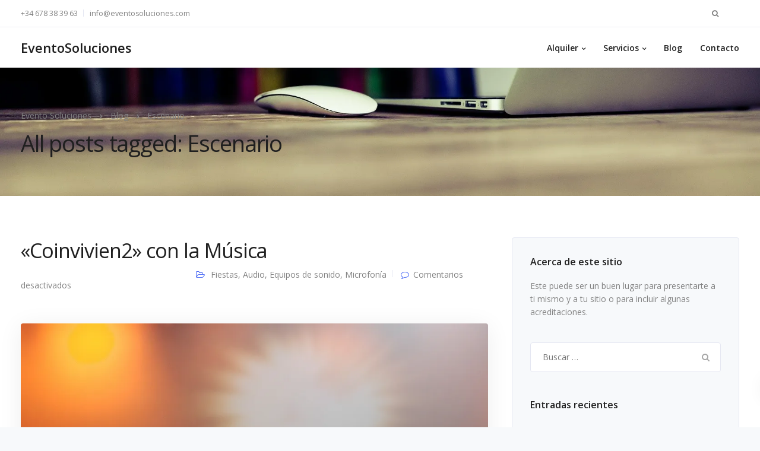

--- FILE ---
content_type: text/html; charset=UTF-8
request_url: https://www.eventosoluciones.com/tag/escenario/
body_size: 16854
content:

<!DOCTYPE html>
<html lang="es" prefix="og: https://ogp.me/ns#">
   <head>
      <meta charset="UTF-8">
      <meta name="viewport" content="width=device-width, initial-scale=1.0" />
      <meta http-equiv="X-UA-Compatible" content="IE=edge">
              <meta name="theme-color" content="#4f6df5" />
            <link rel="profile" href="http://gmpg.org/xfn/11">
            <link rel="pingback" href="https://www.eventosoluciones.com/xmlrpc.php" />
      

<!-- Optimización para motores de búsqueda de Rank Math -  https://rankmath.com/ -->
<title>Escenario archivos - Evento Soluciones</title>
<meta name="robots" content="index, follow, max-snippet:-1, max-video-preview:-1, max-image-preview:large"/>
<link rel="canonical" href="https://www.eventosoluciones.com/tag/escenario/" />
<meta property="og:locale" content="es_ES" />
<meta property="og:type" content="article" />
<meta property="og:title" content="Escenario archivos - Evento Soluciones" />
<meta property="og:url" content="https://www.eventosoluciones.com/tag/escenario/" />
<meta property="og:site_name" content="Evento Soluciones" />
<meta name="twitter:card" content="summary_large_image" />
<meta name="twitter:title" content="Escenario archivos - Evento Soluciones" />
<meta name="twitter:label1" content="Entradas" />
<meta name="twitter:data1" content="1" />
<script data-jetpack-boost="ignore" type="application/ld+json" class="rank-math-schema">{"@context":"https://schema.org","@graph":[{"@type":"Organization","@id":"https://www.eventosoluciones.com/#organization","name":"Evento Soluciones","url":"https://www.eventosoluciones.com"},{"@type":"WebSite","@id":"https://www.eventosoluciones.com/#website","url":"https://www.eventosoluciones.com","name":"Evento Soluciones","publisher":{"@id":"https://www.eventosoluciones.com/#organization"},"inLanguage":"es"},{"@type":"CollectionPage","@id":"https://www.eventosoluciones.com/tag/escenario/#webpage","url":"https://www.eventosoluciones.com/tag/escenario/","name":"Escenario archivos - Evento Soluciones","isPartOf":{"@id":"https://www.eventosoluciones.com/#website"},"inLanguage":"es"}]}</script>
<!-- /Plugin Rank Math WordPress SEO -->

<link rel='dns-prefetch' href='//stats.wp.com' />
<link rel='dns-prefetch' href='//fonts.googleapis.com' />
<link rel='dns-prefetch' href='//i0.wp.com' />
<link rel='dns-prefetch' href='//c0.wp.com' />
<link rel="alternate" type="application/rss+xml" title="Evento Soluciones &raquo; Feed" href="https://www.eventosoluciones.com/feed/" />
<link rel="alternate" type="application/rss+xml" title="Evento Soluciones &raquo; Feed de los comentarios" href="https://www.eventosoluciones.com/comments/feed/" />
<link rel="alternate" type="application/rss+xml" title="Evento Soluciones &raquo; Etiqueta Escenario del feed" href="https://www.eventosoluciones.com/tag/escenario/feed/" />

<link rel='stylesheet' id='all-css-02ff6425d277515451d9475519e259e1' href='https://www.eventosoluciones.com/_jb_static/??-eJydk9FuwjAMRf9mTwtRxwRPaJ9SpYkLpkkcxSmlfz+roKmD0bE9Ormn9vVN9ZCUpVggFl0OEIC1B+Mg7jGCtpRBG2YorC2zbogKl2zSKmBcycmrXuS5jB5+1yl7QO9u1Bit7x1cGjvkohtPtlMem2zyeFXP5/gijqwDODTgpZE0nBfJmxGy8rA3dnwOl7t5/aP35HtxIsNKbWxRLeWgtvqbiWlifoh2MIoS91EZ5yjO9965+mTrNgvxEM9wYo8Osk5949HO+cybf6bw/NtoRanMAEwBFle04BNFy8K6xQ8cubYUErF4ncGz40U8g+vPqs0mwEC5u9aTHYlLw1nUjDKIZrJofJ0ytSjJ3dWTbQTv6pubS1QgPv6xhHSgQjxguk/hT7Ry0JreF8XdUz/rbaADkewzQLbTIB9hV20366p6267fX2yzqz4BakCcjw==' type='text/css' media='all' />
<style id='rs-plugin-settings-inline-css'>
#rs-demo-id {}
</style>
<style id='keydesign-style-inline-css'>
.tt_button:hover .iconita,
.tt_button.second-style .iconita,
#single-page #comments input[type="submit"]:hover,
.tt_button.tt_secondary_button,
.tt_button.tt_secondary_button .iconita,
.team-carousel .owl-item .team-member.design-creative .team-socials a,
.es-accordion .es-time,
.content-area .vc_grid-filter>.vc_grid-filter-item.vc_active>span,
.content-area .vc_grid-filter>.vc_grid-filter-item:hover>span,
.format-quote .entry-wrapper:before,
.large-counter .kd_counter_units,
.footer_widget .redux-social-media-list i,
#single-page .bbp-login-form .user-submit:hover,
.menubar #main-menu .navbar-nav .mega-menu.menu-item-has-children .dropdown > a,
.key-icon-box .ib-link a,
#popup-modal .close:hover,
body.maintenance-mode .container h2,
blockquote:before,
.woocommerce nav.woocommerce-pagination ul li a:hover,
.port-prev.tt_button,
.port-next.tt_button,
.upper-footer .socials-widget a:hover .fa,
.woocommerce .woocommerce-form-login .button:hover,
.footer_widget ul a:hover,
.side-content-text ul li:before,
span.bbp-admin-links a:hover,
#bbpress-forums #bbp-single-user-details #bbp-user-navigation a:hover,
.vc_grid-item-mini .vc_gitem-post-data.vc_gitem-post-data-source-post_date div:before,
.vc_grid-item-mini .vc_gitem-post-data.vc_gitem-post-data-source-post_author a:before,
.vc_grid-item-mini .blog-detailed-grid .vc_btn3-container:hover a,
.feature-sections-wrapper .feature-sections-tabs .nav-tabs a:hover,
.topbar-lang-switcher ul li a:hover span,
.feature-sections-wrapper .feature-sections-tabs .nav-tabs li.active a,
.owl-nav div:hover,
div.bbp-breadcrumb a:hover,
#bbpress-forums div.bbp-topic-author a.bbp-author-name, #bbpress-forums div.bbp-reply-author a.bbp-author-name,
.kd_pie_chart .pc_percent_container,
.kd_pie_chart .kd-piechart-icon,
.woocommerce .checkout_coupon .button:hover:hover,
.woocommerce-page #payment #place_order:hover,
.team-member.design-minimal .team-socials a,
.woocommerce-cart #single-page table.cart .button:hover,
.woocommerce-cart #single-page table.cart .button[name=update_cart]:hover,
.woocommerce-account #single-page .woocommerce-Button[name=save_account_details]:hover,
.woocommerce-account #single-page .woocommerce-message .woocommerce-Button:hover,
.wpb-js-composer .vc_tta-container .vc_tta-color-white.vc_tta-style-modern .vc_tta-tab.vc_active a,
.team-member.design-two:hover .team-socials .fa:hover,
.team-member.design-two .team-socials .fa:hover,
#single-page .return-to-shop a:hover,
.woocommerce-error a, .woocommerce-info a, .woocommerce-message a,
.woocommerce-cart .wc-proceed-to-checkout a.checkout-button:hover,
.navbar-nav li.dropdown:hover .dropdown-menu:hover li a:hover,
.woocommerce ul.products li.product h2:hover,
.keydesign-cart .buttons .btn, .woocommerce .keydesign-cart .buttons .btn,
.woocommerce #payment #place_order:hover, .woocommerce-page #payment #place_order:hover,
.portfolio-meta.share-meta .fa:hover,
.woocommerce-account #single-page .woocommerce-Button:hover,
.woocommerce #respond input#submit:hover,
.woocommerce-page ul.products li.product.woo-minimal-style .button:hover,
.woocommerce-page ul.products li.product.woo-minimal-style .added_to_cart:hover,
.blog_widget ul li a:hover,
#posts-content .entry-meta a:hover,
.breadcrumbs a:hover,
.woocommerce a.button:hover,
.keydesign-cart:hover .cart-icon,
#comments input[type="submit"]:hover,
.search-submit:hover,
.blog-single-content .tags a,
.lower-footer a:hover,
#posts-content .post .blog-single-title a:hover,
#posts-content.blog-minimal-list .blog-single-title a:hover,
#posts-content.blog-img-left-list .blog-single-title a:hover,
.socials-widget a:hover .fa, .socials-widget a:hover,
#customizer .leadengine-tooltip,
.footer_widget .menu li a:hover,
.row .vc_toggle_size_md.vc_toggle_simple .vc_toggle_title:hover h4,
#single-page .single-page-content .widget ul li a:hover,
#comments .reply a:hover,
#comments .comment-meta a:hover,
#kd-slider .secondary_slider,
#single-page .single-page-content .widget ul li.current-menu-item a,
.team-socials .fa:hover,
#posts-content .post .tt_button:hover .fa,
#posts-content .post .tt_button:hover,
.topbar-socials a:hover .fa,
.pricing .pricing-price,
.pricing-table .tt_button,
.topbar-phone .iconsmind-Telephone ,
.topbar-email .iconsmind-Mail,
.modal-content-contact .key-icon-box .service-heading a:hover,
.pricing-table.active .tt_button:hover,
.footer-business-content a:hover,
.vc_grid-item-mini .vc_gitem-zone .vc_btn3.vc_btn3-style-custom,
.star-rating span,
.es-accordion .es-heading h4 a:hover,
.keydesign-cart ul.product_list_widget .cart-item:hover,
.woocommerce .keydesign-cart ul.product_list_widget .cart-item:hover,
#customizer .options a:hover i,
.woocommerce .price_slider_wrapper .price_slider_amount .button,
#customizer .options a:hover,
#single-page input[type="submit"]:hover,
#posts-content .post input[type="submit"]:hover,
.active .pricing-option .fa,
#comments .reply a:hover,
.meta-content .tags a:hover,
.navigation.pagination .next,
.woocommerce-cart  #single-page table.cart .product-name a:hover,
.navigation.pagination .prev,
.woocommerce span.onsale,
.product_meta a:hover,
.tags a:hover, .tagcloud a:hover,
.tt_button.second-style,
.lower-footer .pull-right a:hover,
.woocommerce-review-link:hover,
.upper-footer .modal-menu-item,
.video-socials a:hover .fa,
.kd_pie_chart .pc-link a:hover,
.vc_grid-item-mini .vc_gitem_row .vc_gitem-col h4:hover,
.fa,
.wpcf7 .wpcf7-submit:hover,
.contact .wpcf7-response-output,
.video-bg .secondary-button:hover,
#headerbg li a.active,
#headerbg li a.active:hover,
.footer-nav a:hover ,
.wpb_wrapper .menu a:hover ,
.text-danger,
.blog_widget ul li a:before,
.pricing .fa,
.content-area .vc_grid .vc_gitem-zone-c .vc_general,
code,
#single-page .single-page-content ul li:before,
.subscribe-form header .wpcf7-submit,
#posts-content .page-content ul li:before,
.chart-content .nc-icon-outline,
.chart,
.row .vc_custom_heading a:hover,
.secondary-button-inverse,
.primary-button.button-inverse:hover,
.primary-button,
a,
.woocommerce-account #single-page .woocommerce-Button:hover,
.kd-process-steps .pss-step-number span,
.navbar-default .navbar-nav > .active > a,
.pss-link a:hover,
.woocommerce-cart #single-page .cart_totals table td,
.kd_number_string,
.featured_content_parent .active-elem h4,
.contact-map-container .toggle-map:hover .fa,
.contact-map-container .toggle-map:hover,
.testimonials.slider .tt-container:before,
.tt_button:hover,
.nc-icon-outline,
.woocommerce ul.products li.product h3:hover,
.wpb_text_column ol>li:before,
.wpb_text_column ul>li:before,
.key-icon-box .ib-link a:hover {
			color: #4f6df5;
	}

	.pricing-table.DetailedStyle .pricing .pricing-price {
		color: #4f6df5!important;
	}

	.kd-process-steps.process-checkbox-template .pss-item:before,
	.kd-process-steps.process-checkbox-template,
	.kd-separator,
	.kd-separator .kd-separator-line {
		border-color: #4f6df5;
	}

#single-page .bbp-login-form .user-submit,
.bbpress #user-submit,
.gform_wrapper .gform_footer input.button,
.gform_wrapper .gform_footer input[type=submit],
input[type="button"].ninja-forms-field,
.modal-content-inner .wpcf7-submit:hover,
.searchform #searchsubmit,
#kd-slider,
.kd-contact-form.light_background .wpcf7 .wpcf7-submit,
.footer-newsletter-form .wpcf7 .wpcf7-submit,
.kd_progressbarfill,
.phone-wrapper,
.wpb_wrapper #loginform .button,
.woocommerce input.button,
.woocommerce-account #single-page .woocommerce-Button,
.testimonial-cards .center .tcards_message,
.email-wrapper,
.woocommerce ul.products li.product .added_to_cart:hover,
.footer-business-info.footer-socials a:hover,
#comments input[type="submit"],
.parallax.with-overlay:after,
.content-area .vc_grid-filter>.vc_grid-filter-item span:after,
.tt_button.tt_secondary_button:hover,
.pricing-table .tt_button:hover,
.tt_button.second-style:hover,
.pricing-table.active .tt_button,
#customizer .screenshot a,
.heading-separator,
.port-prev.tt_button:hover,
.port-next.tt_button:hover,
 .owl-buttons div:hover,
.row .vc_toggle_default .vc_toggle_icon,
.row .vc_toggle_default .vc_toggle_icon::after,
.row .vc_toggle_default .vc_toggle_icon::before,
.woocommerce #respond input#submit,
.woocommerce a.button,
.woocommerce nav.woocommerce-pagination ul li a:hover,
.upper-footer .modal-menu-item:hover,
.contact-map-container .toggle-map,
.portfolio-item .portfolio-content,
.tt_button,
 .owl-dot span,
.woocommerce a.remove:hover,
.pricing .secondary-button.secondary-button-inverse:hover,
.with-overlay .parallax-overlay,
.secondary-button.secondary-button-inverse:hover,
.secondary-button,
#kd-slider .bullet-bar.tparrows,
.primary-button.button-inverse,
#posts-content .post input[type="submit"],
.btn-xl,
.with-overlay,
.vc_grid-item-mini .vc_gitem-zone .vc_btn3.vc_btn3-style-custom:hover,
.woocommerce #wrapper .price_slider_wrapper .ui-slider-horizontal .ui-slider-range,
.separator,
.woocommerce button.button,
.cb-container.cb_main_color:hover,
.keydesign-cart .buttons .btn:hover,
.woocommerce .keydesign-cart .buttons .btn:hover,
.woocommerce ul.products li.product .button:hover,
#single-page #comments input[type="submit"]:hover,
.contact-map-container .toggle-map:hover,
.wpcf7 .wpcf7-submit:hover,
.owl-dot span,
.features-tabs .tab.active,
.content-area .vc_grid .vc-gitem-zone-height-mode-auto.vc_gitem-zone.vc_gitem-zone-a:before,
.row .vc_toggle_simple .vc_toggle_title:hover .vc_toggle_icon::after,
.row .vc_toggle_simple .vc_toggle_title:hover .vc_toggle_icon::before,
.wpcf7 .wpcf7-submit,
.navigation.pagination .next:hover,
#single-page .vc_col-sm-3 .wpcf7 .wpcf7-submit,
.kd-spinner:before,
.content-area .vc_grid .vc_gitem-zone-c .vc_general:hover,
.content-area .vc_grid-item-mini .vc_gitem-animate-fadeIn .vc_gitem-zone.vc_gitem-zone-a:before,
.keydesign-cart .badge,
div.wpcf7 .wpcf7-form .ajax-loader,
#bbp_search_submit,
.woocommerce .price_slider_wrapper .ui-slider .ui-slider-handle,
.navigation.pagination .prev:hover {
	background-color: #4f6df5;
}

::selection {
	background-color: #4f6df5;
}

::-moz-selection {
	background-color: #4f6df5;
}

#single-page .bbp-login-form .user-submit,
#single-page #comments input[type="submit"]:hover,
.navigation.pagination .next,
.navigation.pagination .prev,
.upper-footer .modal-menu-item,
.wpcf7 .wpcf7-submit:hover,
.tt_button,
.navigation.pagination .next, .navigation.pagination .prev,
.woocommerce ul.products li.product .button:hover,
.woocommerce .price_slider_wrapper .ui-slider .ui-slider-handle,
.pricing.active,
.vc_grid-item-mini .vc_gitem-zone .vc_btn3.vc_btn3-style-custom,
.primary-button.button-inverse:hover,
.primary-button.button-inverse,
.keydesign-cart .buttons .btn, .woocommerce .keydesign-cart .buttons .btn,
.wpcf7 .wpcf7-submit,
.wpb_wrapper #loginform .button,
 .owl-buttons div:hover,
.woocommerce button.button,
.woocommerce a.button,
.content-area .vc_grid .vc_gitem-zone-c .vc_general,
#commentform #submit,
.woocommerce ul.products li.product .added_to_cart,
.woocommerce input.button,
 .owl-dot.active span,
 .owl-dot:hover span {
			border: 2px solid #4f6df5;
	}

div.wpcf7 .wpcf7-form .ajax-loader {
			border: 5px solid #4f6df5;
	}

.modal-content-inner:before  {
			border-right: 12px solid #4f6df5;
	}

.page-404 .tt_button,
#wrapper .widget-title,
.blockquote-reverse,
.testimonials.slider  .owl-dot.active span,
.tags a:hover, .tagcloud a:hover,
.contact-map-container .toggle-map:hover,
.navigation.pagination .next:hover, .navigation.pagination .prev:hover,
.contact .wpcf7-response-output,
.video-bg .secondary-button,
#single-page .single-page-content .widget .widgettitle,
.image-bg .secondary-button,
.contact .wpcf7-form-control-wrap textarea.wpcf7-form-control:focus,
.contact .wpcf7-form-control-wrap input.wpcf7-form-control:focus,
.team-member-down:hover .triangle,
.team-member:hover .triangle,
.features-tabs .tab.active:after,
.tabs-image-left.features-tabs .tab.active:after,
.secondary-button-inverse,
.wpb-js-composer .vc_tta-container .vc_tta.vc_tta-style-classic .vc_tta-tabs-container .vc_tta-tabs-list li.vc_active a,
.vc_separator .vc_sep_holder .vc_sep_line {
			border-color: #4f6df5;
	}

.testimonial-cards .center .tcards_message:before {
			border-color: transparent transparent #4f6df5 #4f6df5;
	}

.testimonial-cards .center .tcards_message.author-bottom:before {
			border-color: #4f6df5 transparent transparent #4f6df5;
	}

	.wpb-js-composer .vc_tta-container  .vc_tta-tabs.vc_tta-tabs-position-left .vc_tta-tab:before {
	    border-right: 9px solid #4f6df5;
	}

.wpb-js-composer .vc_tta-container .vc_tta.vc_tta-style-classic .vc_tta-tabs-container .vc_tta-tabs-list li:before {
    border-top: 9px solid #4f6df5;
}




h1,h2,h3,h4,h5,
.kd_progress_bar .kd_progb_head .kd-progb-title h4,
.wpb-js-composer .vc_tta-container .vc_tta.vc_tta-style-classic .vc_tta-tabs-container .vc_tta-tabs-list li a:hover,
 .es-accordion .es-heading h4 a,
.wpb-js-composer .vc_tta-color-white.vc_tta-style-modern .vc_tta-tab>a:hover,
#comments .fn,
#comments .fn a,
.portfolio-block h4,
.rw-author-details h4,
.testimonials.slider .author,
.vc_grid-item-mini .vc_gitem_row .vc_gitem-col h4,
.navbar-default.navbar-shrink .nav li a,
.team-content h5,
.key-icon-box .service-heading,
#wp-calendar caption,
.post a:hover,
.kd_pie_chart .kd_pc_title,
.kd_pie_chart .pc-link a,
.testimonials .tt-content h4,
.kd-photobox .phb-content h4,
.kd-process-steps .pss-text-area h4,
.widget-title,
.kd-promobox .prb-content h4,
.bp-content h4,
.reply-title,
.product_meta,
.blog-header .section-heading,
.testimonial-cards .tcards-title,
.testimonial-cards .tcards_header .tcards-name,
.woocommerce-result-count,
.pss-link a,
.navbar-default .nav li a,
.logged-in .navbar-nav a, .navbar-nav .menu-item a,
.woocommerce table.shop_attributes th,
.portfolio-block strong,
.keydesign-cart .nc-icon-outline-cart,
.portfolio-meta.share-meta .fa,
.subscribe input[type="submit"],
.es-accordion .es-speaker-container .es-speaker-name,
.pricing-title,
.woocommerce div.product .woocommerce-tabs ul.tabs li.active a,
.woocommerce-cart  #single-page table.cart .product-name a,
.wpb-js-composer .vc_tta-container .vc_tta-color-white.vc_tta-style-modern .vc_tta-tab>a,
.rw_rating .rw-title,
.group_table .label,
.cb-container.cb_transparent_color:hover .cb-heading,
.app-gallery .ag-section-desc h4,
.single-post .wpb_text_column strong,
 .owl-buttons div,
#single-page .single-page-content .widget ul li a,
.modal-content-contact .key-icon-box .service-heading a,
.woocommerce-ordering select,
.woocommerce div.product .woocommerce-tabs .panel #reply-title,
.page-404 .section-subheading,
.showcoupon:hover,
.pricing-table.DetailedStyle .pricing .pricing-price,
.pricing-table .pricing-img .fa,
.navbar-default .navbar-nav > li > a:hover,
.testimonials.slider.with-image .tt-container h6,
.socials-widget a:hover .fa, .socials-widget a:hover,
.owl-nav div,
#comments label,
.author-box-wrapper .author-name h6,
.keydesign-cart .empty-cart,
.play-video .fa-play,
.author-website,
.post-link:hover,
#comments .reply a:hover,
.author-desc-wrapper a:hover,
.blog-single-content .tags a:hover,
.wpb-js-composer .vc_tta-container .vc_tta.vc_tta-style-classic .vc_tta-tabs-container .vc_tta-tabs-list li a:hover,
.wpb-js-composer .vc_tta-container .vc_tta.vc_tta-style-classic .vc_tta-tabs-container .vc_tta-tabs-list li.vc_active a,
.woocommerce #coupon_code, .woocommerce .quantity .qty,
.kd-price-block .pb-content-wrap .pb-pricing-wrap,
.blog-single-title a,
.topbar-phone a:hover,
.topbar-email a:hover,
.woocommerce-page ul.products li.product.woo-minimal-style .added_to_cart,
.woocommerce-page ul.products li.product.woo-minimal-style .button,
.woocommerce nav.woocommerce-pagination ul li span.current,
#menu-topbar-menu li a:hover,
.navbar-topbar li a:hover,
.fa.toggle-search:hover,
.business-info-header .fa,
.tt_secondary_button.tt_third_button:hover,
.tt_secondary_button.tt_third_button:hover .fa,
.keydesign-cart .subtotal,
#single-page p.cart-empty,
blockquote cite,
.woocommerce div.product p.price,
.woocommerce div.product span.price,
.cta-icon .fa,
.wpcf7-form label,
.upper-footer .wpcf7-form-control-wrap textarea,
.upper-footer .wpcf7-form-control-wrap input,
body.maintenance-mode .kd-countdown,
.mobile-cart .keydesign-cart,
body.woocommerce-page .entry-header .section-heading,
.feature-sections-wrapper .feature-sections-tabs .nav-tabs a,
.team-member.design-minimal .team-socials a:hover,
.key-icon-box .ib-link a:hover,
.feature-sections-wrapper .side-content-wrapper .simple-link:hover,
.woocommerce ul.products li.product .price,
.vc_toggle_simple .vc_toggle_title .vc_toggle_icon::after,
.vc_toggle_simple .vc_toggle_title .vc_toggle_icon::before,
.testimonials .tt-content .content {
			color: #1f1f1f;
	}


.ib-link.iconbox-main-color a:hover  {
			color: #1f1f1f;
	}

.vc_toggle.vc_toggle_default .vc_toggle_icon,
.row .vc_toggle_size_md.vc_toggle_default .vc_toggle_title .vc_toggle_icon:before,
.row .vc_toggle_size_md.vc_toggle_default .vc_toggle_title .vc_toggle_icon:after,
.searchform #searchsubmit:hover,
#kd-slider .bullet-bar.tparrows:hover {
			background-color: #1f1f1f;
	}






.footer-newsletter-form .wpcf7-form .wpcf7-email,
.footer-business-info.footer-socials a,
.upper-footer {
			background-color: #f7f9fb;
	}


.footer-business-info,
.lower-footer {
			background-color: #fff;
	}






.upper-footer .widget-title, .upper-footer #wp-calendar caption, .footer_widget .menu li a, ul li.cat-item a, .footer-nav-menu .navbar-footer li a, .lower-footer span, .lower-footer a {
					}






.topbar-lang-switcher ul li a:hover span,
.topbar-menu-search .keydesign-cart a:hover,
.topbar-search .fa.toggle-search:hover,
#menu-topbar-menu a:hover,
.navbar-topbar a:hover,
.transparent-navigation .navbar.navbar-default .topbar-phone a:hover, .transparent-navigation .navbar.navbar-default .topbar-email a:hover,
.navbar.navbar-default .topbar-phone a:hover, .navbar.navbar-default .topbar-email a:hover {
			color: #1f1f1f;
	}



@media (min-width: 960px) {
.transparent-navigation .navbar.navbar-default,
.transparent-navigation .navbar.navbar-default .container,
.transparent-navigation .navbar.navbar-default.contained,
.transparent-navigation .navbar .topbar,
.transparent-navigation .navbar .menubar {
	background-color: transparent !important;
	border: none !important;
}


}








#logo .logo {
			color: #1f1f1f;
	}

.transparent-navigation .navbar-shrink #logo .logo,
.navbar-shrink #logo .logo {
			color: #1f1f1f;
	}


body, .box, .cb-text-area p {
					}

.container #logo .logo {
			}

.container h1 {
								}

.container h2, #popup-modal .modal-content h2 {
								}

.container h3 {
								}

.container h4, .kd-photobox .phb-content h4, .content-area .vc_grid-item-mini .vc_gitem_row .vc_gitem-col h4 {
								}

.container h5 {
								}

.container h6, .key-icon-box h6.service-heading {
								}

.woocommerce ul.products li.product .added_to_cart, .woocommerce ul.products li.product .button, .woocommerce div.product form.cart .button,
.tt_button, .wpcf7 .wpcf7-submit, .content-area .vc_grid .vc_gitem-zone-c .vc_general, .tt_button.modal-menu-item, .vc_grid-item-mini .blog-detailed-grid .vc_btn3-container a {
						}



.topbar-phone, .topbar-email, .topbar-socials a, #menu-topbar-menu a, .navbar-topbar a {
		}


body .navbar-default .nav li a, body .modal-menu-item {
				}





html {
						}


@media (max-width: 960px) {
}





	.kd-rev-button {
	   background-color: #4f6df5 !important;
	}

	.kd-rev-button-inv {
		border-color: #4f6df5 !important;
	}

	.kd-rev-button-inv:hover {
		background-color: #4f6df5 !important;
	}

	.hover_solid_primary:hover {
	   background-color: #4f6df5 !important;
	   border-color: #4f6df5 !important;
	   color: #fff !important;
	}


	.hover_outline_primary:hover {
	   color: #4f6df5 !important;
	   border-color: #4f6df5 !important;
	   background-color: transparent!important;
	}


</style>
<style id='wp-emoji-styles-inline-css'>

	img.wp-smiley, img.emoji {
		display: inline !important;
		border: none !important;
		box-shadow: none !important;
		height: 1em !important;
		width: 1em !important;
		margin: 0 0.07em !important;
		vertical-align: -0.1em !important;
		background: none !important;
		padding: 0 !important;
	}
</style>
<style id='jetpack-sharing-buttons-style-inline-css'>
.jetpack-sharing-buttons__services-list{display:flex;flex-direction:row;flex-wrap:wrap;gap:0;list-style-type:none;margin:5px;padding:0}.jetpack-sharing-buttons__services-list.has-small-icon-size{font-size:12px}.jetpack-sharing-buttons__services-list.has-normal-icon-size{font-size:16px}.jetpack-sharing-buttons__services-list.has-large-icon-size{font-size:24px}.jetpack-sharing-buttons__services-list.has-huge-icon-size{font-size:36px}@media print{.jetpack-sharing-buttons__services-list{display:none!important}}.editor-styles-wrapper .wp-block-jetpack-sharing-buttons{gap:0;padding-inline-start:0}ul.jetpack-sharing-buttons__services-list.has-background{padding:1.25em 2.375em}
</style>
<style id='classic-theme-styles-inline-css'>
/*! This file is auto-generated */
.wp-block-button__link{color:#fff;background-color:#32373c;border-radius:9999px;box-shadow:none;text-decoration:none;padding:calc(.667em + 2px) calc(1.333em + 2px);font-size:1.125em}.wp-block-file__button{background:#32373c;color:#fff;text-decoration:none}
</style>
<style id='global-styles-inline-css'>
body{--wp--preset--color--black: #000000;--wp--preset--color--cyan-bluish-gray: #abb8c3;--wp--preset--color--white: #ffffff;--wp--preset--color--pale-pink: #f78da7;--wp--preset--color--vivid-red: #cf2e2e;--wp--preset--color--luminous-vivid-orange: #ff6900;--wp--preset--color--luminous-vivid-amber: #fcb900;--wp--preset--color--light-green-cyan: #7bdcb5;--wp--preset--color--vivid-green-cyan: #00d084;--wp--preset--color--pale-cyan-blue: #8ed1fc;--wp--preset--color--vivid-cyan-blue: #0693e3;--wp--preset--color--vivid-purple: #9b51e0;--wp--preset--gradient--vivid-cyan-blue-to-vivid-purple: linear-gradient(135deg,rgba(6,147,227,1) 0%,rgb(155,81,224) 100%);--wp--preset--gradient--light-green-cyan-to-vivid-green-cyan: linear-gradient(135deg,rgb(122,220,180) 0%,rgb(0,208,130) 100%);--wp--preset--gradient--luminous-vivid-amber-to-luminous-vivid-orange: linear-gradient(135deg,rgba(252,185,0,1) 0%,rgba(255,105,0,1) 100%);--wp--preset--gradient--luminous-vivid-orange-to-vivid-red: linear-gradient(135deg,rgba(255,105,0,1) 0%,rgb(207,46,46) 100%);--wp--preset--gradient--very-light-gray-to-cyan-bluish-gray: linear-gradient(135deg,rgb(238,238,238) 0%,rgb(169,184,195) 100%);--wp--preset--gradient--cool-to-warm-spectrum: linear-gradient(135deg,rgb(74,234,220) 0%,rgb(151,120,209) 20%,rgb(207,42,186) 40%,rgb(238,44,130) 60%,rgb(251,105,98) 80%,rgb(254,248,76) 100%);--wp--preset--gradient--blush-light-purple: linear-gradient(135deg,rgb(255,206,236) 0%,rgb(152,150,240) 100%);--wp--preset--gradient--blush-bordeaux: linear-gradient(135deg,rgb(254,205,165) 0%,rgb(254,45,45) 50%,rgb(107,0,62) 100%);--wp--preset--gradient--luminous-dusk: linear-gradient(135deg,rgb(255,203,112) 0%,rgb(199,81,192) 50%,rgb(65,88,208) 100%);--wp--preset--gradient--pale-ocean: linear-gradient(135deg,rgb(255,245,203) 0%,rgb(182,227,212) 50%,rgb(51,167,181) 100%);--wp--preset--gradient--electric-grass: linear-gradient(135deg,rgb(202,248,128) 0%,rgb(113,206,126) 100%);--wp--preset--gradient--midnight: linear-gradient(135deg,rgb(2,3,129) 0%,rgb(40,116,252) 100%);--wp--preset--font-size--small: 13px;--wp--preset--font-size--medium: 20px;--wp--preset--font-size--large: 36px;--wp--preset--font-size--x-large: 42px;--wp--preset--spacing--20: 0.44rem;--wp--preset--spacing--30: 0.67rem;--wp--preset--spacing--40: 1rem;--wp--preset--spacing--50: 1.5rem;--wp--preset--spacing--60: 2.25rem;--wp--preset--spacing--70: 3.38rem;--wp--preset--spacing--80: 5.06rem;--wp--preset--shadow--natural: 6px 6px 9px rgba(0, 0, 0, 0.2);--wp--preset--shadow--deep: 12px 12px 50px rgba(0, 0, 0, 0.4);--wp--preset--shadow--sharp: 6px 6px 0px rgba(0, 0, 0, 0.2);--wp--preset--shadow--outlined: 6px 6px 0px -3px rgba(255, 255, 255, 1), 6px 6px rgba(0, 0, 0, 1);--wp--preset--shadow--crisp: 6px 6px 0px rgba(0, 0, 0, 1);}:where(.is-layout-flex){gap: 0.5em;}:where(.is-layout-grid){gap: 0.5em;}body .is-layout-flex{display: flex;}body .is-layout-flex{flex-wrap: wrap;align-items: center;}body .is-layout-flex > *{margin: 0;}body .is-layout-grid{display: grid;}body .is-layout-grid > *{margin: 0;}:where(.wp-block-columns.is-layout-flex){gap: 2em;}:where(.wp-block-columns.is-layout-grid){gap: 2em;}:where(.wp-block-post-template.is-layout-flex){gap: 1.25em;}:where(.wp-block-post-template.is-layout-grid){gap: 1.25em;}.has-black-color{color: var(--wp--preset--color--black) !important;}.has-cyan-bluish-gray-color{color: var(--wp--preset--color--cyan-bluish-gray) !important;}.has-white-color{color: var(--wp--preset--color--white) !important;}.has-pale-pink-color{color: var(--wp--preset--color--pale-pink) !important;}.has-vivid-red-color{color: var(--wp--preset--color--vivid-red) !important;}.has-luminous-vivid-orange-color{color: var(--wp--preset--color--luminous-vivid-orange) !important;}.has-luminous-vivid-amber-color{color: var(--wp--preset--color--luminous-vivid-amber) !important;}.has-light-green-cyan-color{color: var(--wp--preset--color--light-green-cyan) !important;}.has-vivid-green-cyan-color{color: var(--wp--preset--color--vivid-green-cyan) !important;}.has-pale-cyan-blue-color{color: var(--wp--preset--color--pale-cyan-blue) !important;}.has-vivid-cyan-blue-color{color: var(--wp--preset--color--vivid-cyan-blue) !important;}.has-vivid-purple-color{color: var(--wp--preset--color--vivid-purple) !important;}.has-black-background-color{background-color: var(--wp--preset--color--black) !important;}.has-cyan-bluish-gray-background-color{background-color: var(--wp--preset--color--cyan-bluish-gray) !important;}.has-white-background-color{background-color: var(--wp--preset--color--white) !important;}.has-pale-pink-background-color{background-color: var(--wp--preset--color--pale-pink) !important;}.has-vivid-red-background-color{background-color: var(--wp--preset--color--vivid-red) !important;}.has-luminous-vivid-orange-background-color{background-color: var(--wp--preset--color--luminous-vivid-orange) !important;}.has-luminous-vivid-amber-background-color{background-color: var(--wp--preset--color--luminous-vivid-amber) !important;}.has-light-green-cyan-background-color{background-color: var(--wp--preset--color--light-green-cyan) !important;}.has-vivid-green-cyan-background-color{background-color: var(--wp--preset--color--vivid-green-cyan) !important;}.has-pale-cyan-blue-background-color{background-color: var(--wp--preset--color--pale-cyan-blue) !important;}.has-vivid-cyan-blue-background-color{background-color: var(--wp--preset--color--vivid-cyan-blue) !important;}.has-vivid-purple-background-color{background-color: var(--wp--preset--color--vivid-purple) !important;}.has-black-border-color{border-color: var(--wp--preset--color--black) !important;}.has-cyan-bluish-gray-border-color{border-color: var(--wp--preset--color--cyan-bluish-gray) !important;}.has-white-border-color{border-color: var(--wp--preset--color--white) !important;}.has-pale-pink-border-color{border-color: var(--wp--preset--color--pale-pink) !important;}.has-vivid-red-border-color{border-color: var(--wp--preset--color--vivid-red) !important;}.has-luminous-vivid-orange-border-color{border-color: var(--wp--preset--color--luminous-vivid-orange) !important;}.has-luminous-vivid-amber-border-color{border-color: var(--wp--preset--color--luminous-vivid-amber) !important;}.has-light-green-cyan-border-color{border-color: var(--wp--preset--color--light-green-cyan) !important;}.has-vivid-green-cyan-border-color{border-color: var(--wp--preset--color--vivid-green-cyan) !important;}.has-pale-cyan-blue-border-color{border-color: var(--wp--preset--color--pale-cyan-blue) !important;}.has-vivid-cyan-blue-border-color{border-color: var(--wp--preset--color--vivid-cyan-blue) !important;}.has-vivid-purple-border-color{border-color: var(--wp--preset--color--vivid-purple) !important;}.has-vivid-cyan-blue-to-vivid-purple-gradient-background{background: var(--wp--preset--gradient--vivid-cyan-blue-to-vivid-purple) !important;}.has-light-green-cyan-to-vivid-green-cyan-gradient-background{background: var(--wp--preset--gradient--light-green-cyan-to-vivid-green-cyan) !important;}.has-luminous-vivid-amber-to-luminous-vivid-orange-gradient-background{background: var(--wp--preset--gradient--luminous-vivid-amber-to-luminous-vivid-orange) !important;}.has-luminous-vivid-orange-to-vivid-red-gradient-background{background: var(--wp--preset--gradient--luminous-vivid-orange-to-vivid-red) !important;}.has-very-light-gray-to-cyan-bluish-gray-gradient-background{background: var(--wp--preset--gradient--very-light-gray-to-cyan-bluish-gray) !important;}.has-cool-to-warm-spectrum-gradient-background{background: var(--wp--preset--gradient--cool-to-warm-spectrum) !important;}.has-blush-light-purple-gradient-background{background: var(--wp--preset--gradient--blush-light-purple) !important;}.has-blush-bordeaux-gradient-background{background: var(--wp--preset--gradient--blush-bordeaux) !important;}.has-luminous-dusk-gradient-background{background: var(--wp--preset--gradient--luminous-dusk) !important;}.has-pale-ocean-gradient-background{background: var(--wp--preset--gradient--pale-ocean) !important;}.has-electric-grass-gradient-background{background: var(--wp--preset--gradient--electric-grass) !important;}.has-midnight-gradient-background{background: var(--wp--preset--gradient--midnight) !important;}.has-small-font-size{font-size: var(--wp--preset--font-size--small) !important;}.has-medium-font-size{font-size: var(--wp--preset--font-size--medium) !important;}.has-large-font-size{font-size: var(--wp--preset--font-size--large) !important;}.has-x-large-font-size{font-size: var(--wp--preset--font-size--x-large) !important;}
.wp-block-navigation a:where(:not(.wp-element-button)){color: inherit;}
:where(.wp-block-post-template.is-layout-flex){gap: 1.25em;}:where(.wp-block-post-template.is-layout-grid){gap: 1.25em;}
:where(.wp-block-columns.is-layout-flex){gap: 2em;}:where(.wp-block-columns.is-layout-grid){gap: 2em;}
.wp-block-pullquote{font-size: 1.5em;line-height: 1.6;}
</style>
<style id='woocommerce-inline-inline-css'>
.woocommerce form .form-row .required { visibility: visible; }
</style>
<link rel='stylesheet' id='keydesign_default_fonts-css' href='//fonts.googleapis.com/css?family=Open+Sans%3A300%2C400%2C600%2C700%26subset%3Dlatin-ext&#038;ver=6.5.7' media='all' />







<link rel="https://api.w.org/" href="https://www.eventosoluciones.com/wp-json/" /><link rel="alternate" type="application/json" href="https://www.eventosoluciones.com/wp-json/wp/v2/tags/94" /><link rel="EditURI" type="application/rsd+xml" title="RSD" href="https://www.eventosoluciones.com/xmlrpc.php?rsd" />
<meta name="generator" content="WordPress 6.5.7" />
<meta name="generator" content="Redux 4.5.8" />	<noscript><style>.woocommerce-product-gallery{ opacity: 1 !important; }</style></noscript>
	<style type="text/css">.recentcomments a{display:inline !important;padding:0 !important;margin:0 !important;}</style><meta name="generator" content="Powered by WPBakery Page Builder - drag and drop page builder for WordPress."/>
<meta name="generator" content="Powered by Slider Revolution 6.1.8 - responsive, Mobile-Friendly Slider Plugin for WordPress with comfortable drag and drop interface." />
<link rel="icon" href="https://i0.wp.com/www.eventosoluciones.com/wp-content/uploads/2020/02/cropped-Evento-Soluciones-Audiovisuales-Logo-peque.jpg?fit=32%2C32&#038;ssl=1" sizes="32x32" />
<link rel="icon" href="https://i0.wp.com/www.eventosoluciones.com/wp-content/uploads/2020/02/cropped-Evento-Soluciones-Audiovisuales-Logo-peque.jpg?fit=192%2C192&#038;ssl=1" sizes="192x192" />
<link rel="apple-touch-icon" href="https://i0.wp.com/www.eventosoluciones.com/wp-content/uploads/2020/02/cropped-Evento-Soluciones-Audiovisuales-Logo-peque.jpg?fit=180%2C180&#038;ssl=1" />
<meta name="msapplication-TileImage" content="https://i0.wp.com/www.eventosoluciones.com/wp-content/uploads/2020/02/cropped-Evento-Soluciones-Audiovisuales-Logo-peque.jpg?fit=270%2C270&#038;ssl=1" />

		<style type="text/css" id="wp-custom-css">
			.cart-icon 
{
	visibility: hidden;
}

.published {
	visibility: hidden;
}

.author{
	visibility: hidden;
}		</style>
		<noscript><style> .wpb_animate_when_almost_visible { opacity: 1; }</style></noscript>   </head>
    <body class="archive tag tag-escenario tag-94 theme-leadengine woocommerce-no-js wpb-js-composer js-comp-ver-6.1 vc_responsive">
              <div id="kd-preloader">
           <div class="kd-spinner"></div>
        </div>
      
      <nav class="navbar navbar-default navbar-fixed-top   with-topbar   nav-transparent-secondary-logo">
        <!-- Topbar template -->
          <div class="topbar first-template">
    <div class="container">
               <div class="topbar-contact">
                              <span class="topbar-phone"><a href="tel:+34 678 38 39 63">+34 678 38 39 63</a></span>
                                           <span class="topbar-email"><a href="mailto:info@eventosoluciones.com">info@eventosoluciones.com</a></span>
                      </div>
                              <div class="topbar-menu-search">
            <div class="topbar-menu">
                           </div>
                          <div class="topbar-search">
                 <form role="search" method="get" class="search-form" action="https://www.eventosoluciones.com/">
				<label>
					<span class="screen-reader-text">Buscar:</span>
					<input type="search" class="search-field" placeholder="Buscar &hellip;" value="" name="s" />
				</label>
				<input type="submit" class="search-submit" value="Buscar" />
			</form>                 <span class="toggle-search fa-search fa"></span>
              </div>
                        
            <!-- WooCommerce Cart -->
              <div class="keydesign-cart menu-item menu-item-has-children dropdown">
					      <a href="https://www.eventosoluciones.com" class="dropdown-toggle" title="cart">
						  <span class="cart-icon-container"><i class="cart-icon fa fa-shopping-cart"></i><span class="badge" style="display: none;"></span></span></a></div>            <!-- END WooCommerce Cart -->
         </div>
           </div>
</div>
        <!-- END Topbar template -->

        <div class="menubar">
          <div class="container">
           <div id="logo">
                                             <!-- Text logo -->
                 <a class="logo" href="https://www.eventosoluciones.com">EventoSoluciones</a>
                                                    </div>
           <div class="navbar-header page-scroll">
                    <button type="button" class="navbar-toggle" data-toggle="collapse" data-target="#main-menu">
                    <span class="icon-bar"></span>
                    <span class="icon-bar"></span>
                    <span class="icon-bar"></span>
                    </button>
                    <div class="mobile-cart">
                        <div class="keydesign-cart menu-item menu-item-has-children dropdown">
					      <a href="https://www.eventosoluciones.com" class="dropdown-toggle" title="cart">
						  <span class="cart-icon-container"><i class="cart-icon fa fa-shopping-cart"></i><span class="badge" style="display: none;"></span></span></a></div>                    </div>
            </div>
            <div id="main-menu" class="collapse navbar-collapse  navbar-right">
               <ul id="menu-header-menu" class="nav navbar-nav"><li id="menu-item-6894" class="menu-item menu-item-type-custom menu-item-object-custom menu-item-has-children menu-item-6894 dropdown"><a title="Alquiler" href="https://www.eventosoluciones.com/pages/services-creative/">Alquiler</a>
<ul role="menu" class=" dropdown-menu">
	<li id="menu-item-6899" class="menu-item menu-item-type-post_type menu-item-object-page menu-item-6899"><a title="Equipo de Sonido" href="https://www.eventosoluciones.com/alquiler-material-audiovisual/alquiler-equipos-de-sonido/">Equipo de Sonido</a></li>
	<li id="menu-item-6900" class="menu-item menu-item-type-post_type menu-item-object-page menu-item-6900"><a title="Microfonía" href="https://www.eventosoluciones.com/alquiler-material-audiovisual/microfonia/">Microfonía</a></li>
	<li id="menu-item-6954" class="menu-item menu-item-type-post_type menu-item-object-page menu-item-6954"><a title="Proyectores" href="https://www.eventosoluciones.com/equipos-de-sonido/proyectores/">Proyectores</a></li>
	<li id="menu-item-6950" class="menu-item menu-item-type-post_type menu-item-object-page menu-item-6950"><a title="Pantallas (LCD, LED)" href="https://www.eventosoluciones.com/alquiler-material-audiovisual/pantallas-lcd-led/">Pantallas (LCD, LED)</a></li>
	<li id="menu-item-6953" class="menu-item menu-item-type-post_type menu-item-object-page menu-item-6953"><a title="Video Wall" href="https://www.eventosoluciones.com/alquiler-material-audiovisual/video-wall/">Video Wall</a></li>
	<li id="menu-item-6951" class="menu-item menu-item-type-post_type menu-item-object-page menu-item-6951"><a title="Traducción simultánea" href="https://www.eventosoluciones.com/alquiler-material-audiovisual/traduccion-simultanea/">Traducción simultánea</a></li>
	<li id="menu-item-6952" class="menu-item menu-item-type-post_type menu-item-object-page menu-item-6952"><a title="Turning Point – Votación Interactiva" href="https://www.eventosoluciones.com/alquiler-material-audiovisual/turning-point-votacion-interactiva/">Turning Point – Votación Interactiva</a></li>
	<li id="menu-item-6949" class="menu-item menu-item-type-post_type menu-item-object-page menu-item-6949"><a title="Iluminación" href="https://www.eventosoluciones.com/alquiler-material-audiovisual/iluminacion/">Iluminación</a></li>
	<li id="menu-item-6947" class="menu-item menu-item-type-post_type menu-item-object-page menu-item-6947"><a title="Equipos de DJ" href="https://www.eventosoluciones.com/alquiler-material-audiovisual/alquiler-sonido-dj/">Equipos de DJ</a></li>
	<li id="menu-item-6948" class="menu-item menu-item-type-post_type menu-item-object-page menu-item-6948"><a title="Equipos informáticos" href="https://www.eventosoluciones.com/alquiler-material-audiovisual/equipos-informaticos/">Equipos informáticos</a></li>
</ul>
</li>
<li id="menu-item-6946" class="menu-item menu-item-type-post_type menu-item-object-page menu-item-has-children menu-item-6946 dropdown"><a title="Servicios" href="https://www.eventosoluciones.com/alquiler-audiovisual-eventos/">Servicios</a>
<ul role="menu" class=" dropdown-menu">
	<li id="menu-item-6961" class="menu-item menu-item-type-post_type menu-item-object-page menu-item-6961"><a title="Grabación de audio y video" href="https://www.eventosoluciones.com/servicios-all/grabacion-de-audio-y-video/">Grabación de audio y video</a></li>
	<li id="menu-item-6960" class="menu-item menu-item-type-post_type menu-item-object-page menu-item-6960"><a title="Congresos, ferias y exposiciones" href="https://www.eventosoluciones.com/servicios-all/congresos-ferias-y-exposiciones/">Congresos, ferias y exposiciones</a></li>
	<li id="menu-item-6959" class="menu-item menu-item-type-post_type menu-item-object-page menu-item-6959"><a title="PIP (picture in picture)" href="https://www.eventosoluciones.com/servicios-all/pip-picture-in-picture/">PIP (picture in picture)</a></li>
	<li id="menu-item-6958" class="menu-item menu-item-type-post_type menu-item-object-page menu-item-6958"><a title="Sonorización de espectáculos en directo" href="https://www.eventosoluciones.com/servicios-all/sonorizacion-de-espectaculos-en-directo/">Sonorización de espectáculos en directo</a></li>
	<li id="menu-item-6957" class="menu-item menu-item-type-post_type menu-item-object-page menu-item-6957"><a title="Servicios de ENG" href="https://www.eventosoluciones.com/servicios-all/servicios-de-eng/">Servicios de ENG</a></li>
	<li id="menu-item-6956" class="menu-item menu-item-type-post_type menu-item-object-page menu-item-6956"><a title="Realización de vídeos en directo" href="https://www.eventosoluciones.com/servicios-all/realizacion-de-videos-en-directo/">Realización de vídeos en directo</a></li>
	<li id="menu-item-6955" class="menu-item menu-item-type-post_type menu-item-object-page menu-item-6955"><a title="Edición y post producción de audio y video" href="https://www.eventosoluciones.com/servicios-all/edicion-postproduccion-malaga/">Edición y post producción de audio y video</a></li>
</ul>
</li>
<li id="menu-item-6818" class="menu-item menu-item-type-post_type menu-item-object-page current_page_parent menu-item-6818"><a title="Blog" href="https://www.eventosoluciones.com/blog-news/">Blog</a></li>
<li id="menu-item-6962" class="menu-item menu-item-type-post_type menu-item-object-page menu-item-6962"><a title="Contacto" href="https://www.eventosoluciones.com/contacto-alquiler-equipos-audiovisuales/">Contacto</a></li>
</ul>                                          </div>
            </div>
         </div>
      </nav>

      <div id="wrapper" class="">
        
  <header class="entry-header blog-header with-topbar">
     <div class="row blog-page-heading blog-title-left">
                  <div class="header-overlay parallax-overlay" style="background-image:url('https://i0.wp.com/www.eventosoluciones.com/wp-content/uploads/2020/02/office-581131_1920.jpg?fit=1920%2C1280&#038;ssl=1')"></div>
                          <div class="container">
                      <div class="breadcrumbs" typeof="BreadcrumbList" vocab="https://schema.org/">
              <!-- Breadcrumb NavXT 7.4.1 -->
<span property="itemListElement" typeof="ListItem"><a property="item" typeof="WebPage" title="Ir a Evento Soluciones." href="https://www.eventosoluciones.com" class="home" ><span property="name">Evento Soluciones</span></a><meta property="position" content="1"></span> &gt; <span property="itemListElement" typeof="ListItem"><a property="item" typeof="WebPage" title="Ir a Blog." href="https://www.eventosoluciones.com/blog-news/" class="post-root post post-post" ><span property="name">Blog</span></a><meta property="position" content="2"></span> &gt; <span property="itemListElement" typeof="ListItem"><span property="name" class="archive taxonomy post_tag current-item">Escenario</span><meta property="url" content="https://www.eventosoluciones.com/tag/escenario/"><meta property="position" content="3"></span>            </div>
                                <h1 class="section-heading">All posts tagged: Escenario</h1>
          
                            </div>
      </div>
  </header>


<div id="posts-content" class="container use-sidebar blog-img-top-list" >
			<div class="col-xs-12 col-sm-12 col-lg-8">
		

<article id="post-69" class="post-69 post type-post status-publish format-standard has-post-thumbnail hentry category-fiestas category-audio category-alquiler-de-equipo-de-sonido category-microfonia tag-conciertos tag-escenario tag-festival tag-grupos tag-javier-ojeda tag-musica tag-sonido tag-talleres" >
		  <h2 class="blog-single-title"><a href="https://www.eventosoluciones.com/coinvivien2-con-la-musica/" title="«Coinvivien2» con la Música">«Coinvivien2» con la Música</a></h2>
			<div class="entry-meta">
						<span class="published"><span class="fa fa-clock-o"></span><a href="https://www.eventosoluciones.com/coinvivien2-con-la-musica/" title="«Coinvivien2» con la Música">12/02/2020</a></span>
				<span class="author"><span class="fa fa-keyboard-o"></span><a href="https://www.eventosoluciones.com/author/rocio/" title="Entradas de Rocío Plaza Gámez" rel="author">Rocío Plaza Gámez</a></span>
				<span class="blog-label"><span class="fa fa-folder-open-o"></span><a href="https://www.eventosoluciones.com/category/fiestas/" rel="category tag">Fiestas</a>, <a href="https://www.eventosoluciones.com/category/grabacion-de-audio-video/audio/" rel="category tag">Audio</a>, <a href="https://www.eventosoluciones.com/category/alquiler-de-equipo-de-sonido/" rel="category tag">Equipos de sonido</a>, <a href="https://www.eventosoluciones.com/category/microfonia/" rel="category tag">Microfonía</a></span>
				<span class="comment-count"><span class="fa fa-comment-o"></span><span>Comentarios desactivados<span class="screen-reader-text"> en «Coinvivien2» con la Música</span></span></span>
		</div>
		  <div class="entry-image">
    <a href="https://www.eventosoluciones.com/coinvivien2-con-la-musica/" title="«Coinvivien2» con la Música"><img width="1024" height="681" src="https://i0.wp.com/www.eventosoluciones.com/wp-content/uploads/2020/02/audience-868074_1920.jpg?fit=1024%2C681&amp;ssl=1" class="attachment-large size-large wp-post-image" alt="" decoding="async" fetchpriority="high" srcset="https://i0.wp.com/www.eventosoluciones.com/wp-content/uploads/2020/02/audience-868074_1920.jpg?w=1920&amp;ssl=1 1920w, https://i0.wp.com/www.eventosoluciones.com/wp-content/uploads/2020/02/audience-868074_1920.jpg?resize=300%2C199&amp;ssl=1 300w, https://i0.wp.com/www.eventosoluciones.com/wp-content/uploads/2020/02/audience-868074_1920.jpg?resize=1024%2C681&amp;ssl=1 1024w, https://i0.wp.com/www.eventosoluciones.com/wp-content/uploads/2020/02/audience-868074_1920.jpg?resize=768%2C510&amp;ssl=1 768w, https://i0.wp.com/www.eventosoluciones.com/wp-content/uploads/2020/02/audience-868074_1920.jpg?resize=1536%2C1021&amp;ssl=1 1536w, https://i0.wp.com/www.eventosoluciones.com/wp-content/uploads/2020/02/audience-868074_1920.jpg?resize=600%2C399&amp;ssl=1 600w" sizes="(max-width: 1024px) 100vw, 1024px" /></a>
  </div>
		<div class="entry-content">
			<div class="page-content">
				<p>El pasado viernes 22 de noviembre tuvo lugar en Coín el «Coinvivien2 con la música”, &nbsp;una jornada de unión con la&nbsp;música en la que han participado más [&hellip;]</p>
			</div>
						<a class="tt_button" href="https://www.eventosoluciones.com/coinvivien2-con-la-musica/">Read more</a>
		</div>
</article>
	</div>
      <div class="col-xs-12 col-sm-12 col-lg-4">
      <div class="right-sidebar">
		     
            <div id="text-2" class="blog_widget widget_text"><h5 class="widget-title"><span>Acerca de este sitio</span></h5>			<div class="textwidget"><p>Este puede ser un buen lugar para presentarte a ti mismo y a tu sitio o para incluir algunas acreditaciones.</p>
</div>
		</div><div id="search-3" class="blog_widget widget_search"><form role="search" method="get" class="search-form" action="https://www.eventosoluciones.com/">
				<label>
					<span class="screen-reader-text">Buscar:</span>
					<input type="search" class="search-field" placeholder="Buscar &hellip;" value="" name="s" />
				</label>
				<input type="submit" class="search-submit" value="Buscar" />
			</form></div>
		<div id="recent-posts-3" class="blog_widget widget_recent_entries">
		<h5 class="widget-title"><span>Entradas recientes</span></h5>
		<ul>
											<li>
					<a href="https://www.eventosoluciones.com/audiovisual-eventos/">Alquiler de material audiovisual para congresos y eventos.</a>
									</li>
											<li>
					<a href="https://www.eventosoluciones.com/echando-de-menos-la-musica/">Echando de menos la música</a>
									</li>
											<li>
					<a href="https://www.eventosoluciones.com/realizacion-de-la-publicidad-naranjas-lolita/">Realización de la publicidad Naranjas Lolita</a>
									</li>
											<li>
					<a href="https://www.eventosoluciones.com/making-of-rosendo-malaga/">Making-of&#8230;.Rosendo Malaga</a>
									</li>
											<li>
					<a href="https://www.eventosoluciones.com/exposicion-fotografica/">Exposición Fotográfica</a>
									</li>
					</ul>

		</div><div id="recent-comments-3" class="blog_widget widget_recent_comments"><h5 class="widget-title"><span>Comentarios recientes</span></h5><ul id="recentcomments"></ul></div><div id="archives-3" class="blog_widget widget_archive"><h5 class="widget-title"><span>Archivos</span></h5>
			<ul>
					<li><a href='https://www.eventosoluciones.com/2024/05/'>mayo 2024</a></li>
	<li><a href='https://www.eventosoluciones.com/2021/02/'>febrero 2021</a></li>
	<li><a href='https://www.eventosoluciones.com/2020/02/'>febrero 2020</a></li>
			</ul>

			</div><div id="categories-3" class="blog_widget widget_categories"><h5 class="widget-title"><span>Categorías</span></h5>
			<ul>
					<li class="cat-item cat-item-16"><a href="https://www.eventosoluciones.com/category/alquiler-material-audiovisual-congresos/">Alquiler equipamiento para congresos</a>
</li>
	<li class="cat-item cat-item-14"><a href="https://www.eventosoluciones.com/category/grabacion-de-audio-video/audio/">Audio</a>
</li>
	<li class="cat-item cat-item-81"><a href="https://www.eventosoluciones.com/category/bodas/">Bodas</a>
</li>
	<li class="cat-item cat-item-2"><a href="https://www.eventosoluciones.com/category/alquiler-de-equipo-de-sonido/">Equipos de sonido</a>
</li>
	<li class="cat-item cat-item-52"><a href="https://www.eventosoluciones.com/category/exposicion/">Exposición</a>
</li>
	<li class="cat-item cat-item-18"><a href="https://www.eventosoluciones.com/category/exposiciones/">Exposiciones</a>
</li>
	<li class="cat-item cat-item-17"><a href="https://www.eventosoluciones.com/category/ferias/">Ferias</a>
</li>
	<li class="cat-item cat-item-80"><a href="https://www.eventosoluciones.com/category/fiestas/">Fiestas</a>
</li>
	<li class="cat-item cat-item-53"><a href="https://www.eventosoluciones.com/category/fotos/">Fotos</a>
</li>
	<li class="cat-item cat-item-13"><a href="https://www.eventosoluciones.com/category/grabacion-de-audio-video/">Grabación de audio y video</a>
</li>
	<li class="cat-item cat-item-9"><a href="https://www.eventosoluciones.com/category/iluminacion/">Iluminación</a>
</li>
	<li class="cat-item cat-item-3"><a href="https://www.eventosoluciones.com/category/microfonia/">Microfonía</a>
</li>
	<li class="cat-item cat-item-5"><a href="https://www.eventosoluciones.com/category/pantalla/">Pantallas</a>
</li>
	<li class="cat-item cat-item-4"><a href="https://www.eventosoluciones.com/category/proyectores/">Proyectores</a>
</li>
	<li class="cat-item cat-item-34"><a href="https://www.eventosoluciones.com/category/publicidad/">Publicidad</a>
</li>
	<li class="cat-item cat-item-22"><a href="https://www.eventosoluciones.com/category/realizacion-de-videos-en-directo/">Realización de vídeos en directo</a>
</li>
	<li class="cat-item cat-item-37"><a href="https://www.eventosoluciones.com/category/rodaje/">Rodaje</a>
</li>
	<li class="cat-item cat-item-20"><a href="https://www.eventosoluciones.com/category/sonorizacion-de-espectaculos-en-directo/">Sonorización de espectáculos en directo</a>
</li>
	<li class="cat-item cat-item-36"><a href="https://www.eventosoluciones.com/category/spot-publicitario/">Spot Publicitario</a>
</li>
	<li class="cat-item cat-item-60"><a href="https://www.eventosoluciones.com/category/teatro/">Teatro</a>
</li>
	<li class="cat-item cat-item-12"><a href="https://www.eventosoluciones.com/category/tecnicos-audiovisuales/">Técnicos Audiovisuales</a>
</li>
	<li class="cat-item cat-item-15"><a href="https://www.eventosoluciones.com/category/grabacion-de-audio-video/video/">Video</a>
</li>
			</ul>

			</div><div id="meta-3" class="blog_widget widget_meta"><h5 class="widget-title"><span>Meta</span></h5>
		<ul>
						<li><a rel="nofollow" href="https://www.eventosoluciones.com/wp-login.php">Acceder</a></li>
			<li><a href="https://www.eventosoluciones.com/feed/">Feed de entradas</a></li>
			<li><a href="https://www.eventosoluciones.com/comments/feed/">Feed de comentarios</a></li>

			<li><a href="https://es.wordpress.org/">WordPress.org</a></li>
		</ul>

		</div>      </div>
		</div>
	</div>

</div>
<footer id="footer" class="classic">
      

      <div class="lower-footer">
          <div class="container">
             <div class="pull-left">
               <span>
                 EventoSoluciones 2020. All rights reserved.               </span>
            </div>
            <div class="pull-right">
               <ul id="menu-footer-menu" class="navbar-footer"><li id="menu-item-6386" class="menu-item menu-item-type-post_type menu-item-object-page menu-item-6386"><a href="https://www.eventosoluciones.com/?page_id=3302">Terms and conditions</a></li>
<li id="menu-item-6387" class="menu-item menu-item-type-post_type menu-item-object-page menu-item-6387"><a href="https://www.eventosoluciones.com/?page_id=3677">Privacy policy</a></li>
</ul>            </div>
         </div>
      </div>
</footer>
      <div class="back-to-top">
         <i class="fa fa-angle-up"></i>
      </div>

  <div id="a2b00c7"><ul></ul><div><div class="pswp" tabindex="-1" role="dialog" aria-hidden="true">
        <div class="pswp__bg"></div>
        <div class="pswp__scroll-wrap">
            <div class="pswp__container">
                <div class="pswp__item"></div>
                <div class="pswp__item"></div>
                <div class="pswp__item"></div>
            </div>
            <div class="pswp__ui pswp__ui--hidden">
                <div class="pswp__top-bar">
                    <div class="pswp__counter"></div>
                    <button class="pswp__button pswp__button--close" title="Close (Esc)"></button>
                    <button class="pswp__button pswp__button--fs" title="Toggle fullscreen"></button>
                    <button class="pswp__button pswp__button--zoom" title="Zoom in/out"></button>
                    <div class="pswp__preloader">
                        <div class="pswp__preloader__icn">
                          <div class="pswp__preloader__cut">
                            <div class="pswp__preloader__donut"></div>
                          </div>
                        </div>
                    </div>
                </div>
                <button class="pswp__button pswp__button--arrow--left" title="Previous (arrow left)">
                </button>
                <button class="pswp__button pswp__button--arrow--right" title="Next (arrow right)">
                </button>
                <div class="pswp__caption">
                    <div class="pswp__caption__center"></div>
                </div>
            </div>
        </div>
    </div>	
	<link rel='stylesheet' id='all-css-656a13507581bb928446a053ba5bc1b9' href='https://www.eventosoluciones.com/wp-content/plugins/woocommerce/assets/client/blocks/wc-blocks.css?m=1766438977' type='text/css' media='all' />



<script>window._wca = window._wca || [];</script><script type="text/javascript">
/* <![CDATA[ */
window._wpemojiSettings = {"baseUrl":"https:\/\/s.w.org\/images\/core\/emoji\/15.0.3\/72x72\/","ext":".png","svgUrl":"https:\/\/s.w.org\/images\/core\/emoji\/15.0.3\/svg\/","svgExt":".svg","source":{"concatemoji":"https:\/\/www.eventosoluciones.com\/wp-includes\/js\/wp-emoji-release.min.js?ver=6.5.7"}};
/*! This file is auto-generated */
!function(i,n){var o,s,e;function c(e){try{var t={supportTests:e,timestamp:(new Date).valueOf()};sessionStorage.setItem(o,JSON.stringify(t))}catch(e){}}function p(e,t,n){e.clearRect(0,0,e.canvas.width,e.canvas.height),e.fillText(t,0,0);var t=new Uint32Array(e.getImageData(0,0,e.canvas.width,e.canvas.height).data),r=(e.clearRect(0,0,e.canvas.width,e.canvas.height),e.fillText(n,0,0),new Uint32Array(e.getImageData(0,0,e.canvas.width,e.canvas.height).data));return t.every(function(e,t){return e===r[t]})}function u(e,t,n){switch(t){case"flag":return n(e,"\ud83c\udff3\ufe0f\u200d\u26a7\ufe0f","\ud83c\udff3\ufe0f\u200b\u26a7\ufe0f")?!1:!n(e,"\ud83c\uddfa\ud83c\uddf3","\ud83c\uddfa\u200b\ud83c\uddf3")&&!n(e,"\ud83c\udff4\udb40\udc67\udb40\udc62\udb40\udc65\udb40\udc6e\udb40\udc67\udb40\udc7f","\ud83c\udff4\u200b\udb40\udc67\u200b\udb40\udc62\u200b\udb40\udc65\u200b\udb40\udc6e\u200b\udb40\udc67\u200b\udb40\udc7f");case"emoji":return!n(e,"\ud83d\udc26\u200d\u2b1b","\ud83d\udc26\u200b\u2b1b")}return!1}function f(e,t,n){var r="undefined"!=typeof WorkerGlobalScope&&self instanceof WorkerGlobalScope?new OffscreenCanvas(300,150):i.createElement("canvas"),a=r.getContext("2d",{willReadFrequently:!0}),o=(a.textBaseline="top",a.font="600 32px Arial",{});return e.forEach(function(e){o[e]=t(a,e,n)}),o}function t(e){var t=i.createElement("script");t.src=e,t.defer=!0,i.head.appendChild(t)}"undefined"!=typeof Promise&&(o="wpEmojiSettingsSupports",s=["flag","emoji"],n.supports={everything:!0,everythingExceptFlag:!0},e=new Promise(function(e){i.addEventListener("DOMContentLoaded",e,{once:!0})}),new Promise(function(t){var n=function(){try{var e=JSON.parse(sessionStorage.getItem(o));if("object"==typeof e&&"number"==typeof e.timestamp&&(new Date).valueOf()<e.timestamp+604800&&"object"==typeof e.supportTests)return e.supportTests}catch(e){}return null}();if(!n){if("undefined"!=typeof Worker&&"undefined"!=typeof OffscreenCanvas&&"undefined"!=typeof URL&&URL.createObjectURL&&"undefined"!=typeof Blob)try{var e="postMessage("+f.toString()+"("+[JSON.stringify(s),u.toString(),p.toString()].join(",")+"));",r=new Blob([e],{type:"text/javascript"}),a=new Worker(URL.createObjectURL(r),{name:"wpTestEmojiSupports"});return void(a.onmessage=function(e){c(n=e.data),a.terminate(),t(n)})}catch(e){}c(n=f(s,u,p))}t(n)}).then(function(e){for(var t in e)n.supports[t]=e[t],n.supports.everything=n.supports.everything&&n.supports[t],"flag"!==t&&(n.supports.everythingExceptFlag=n.supports.everythingExceptFlag&&n.supports[t]);n.supports.everythingExceptFlag=n.supports.everythingExceptFlag&&!n.supports.flag,n.DOMReady=!1,n.readyCallback=function(){n.DOMReady=!0}}).then(function(){return e}).then(function(){var e;n.supports.everything||(n.readyCallback(),(e=n.source||{}).concatemoji?t(e.concatemoji):e.wpemoji&&e.twemoji&&(t(e.twemoji),t(e.wpemoji)))}))}((window,document),window._wpemojiSettings);
/* ]]> */
</script><script type="text/javascript" src="https://www.eventosoluciones.com/wp-includes/js/jquery/jquery.min.js?ver=3.7.1" id="jquery-core-js"></script><script type="text/javascript" id="wc-add-to-cart-js-extra">
/* <![CDATA[ */
var wc_add_to_cart_params = {"ajax_url":"\/wp-admin\/admin-ajax.php","wc_ajax_url":"\/?wc-ajax=%%endpoint%%","i18n_view_cart":"Ver carrito","cart_url":"https:\/\/www.eventosoluciones.com","is_cart":"","cart_redirect_after_add":"no"};
/* ]]> */
</script><script type="text/javascript" id="woocommerce-js-extra">
/* <![CDATA[ */
var woocommerce_params = {"ajax_url":"\/wp-admin\/admin-ajax.php","wc_ajax_url":"\/?wc-ajax=%%endpoint%%"};
/* ]]> */
</script><script type='text/javascript' src='https://www.eventosoluciones.com/_jb_static/??-eJylkcFOwzAMht+GE0k0gbpxmDjzAJyrNDGV2zQOcbJqb49VQBQhKm2TIsWJ//[base64]/ohlJW6S3KwK3IErHM9odyEgLlX2+odW8DP0/H3b5pHh8OT/vDneuOuw84HjWk'></script><script type="text/javascript" src="https://stats.wp.com/s-202603.js" id="woocommerce-analytics-js" defer="defer" data-wp-strategy="defer"></script><script type="text/javascript" id="keydesign-ajaxcart-js-extra">
/* <![CDATA[ */
var keydesign_menucart_ajax = {"nonce":"de00b9fb14"};
/* ]]> */
</script><script type='text/javascript' src='https://www.eventosoluciones.com/_jb_static/??-eJylzcEOgjAQhOG38WRZMYp6MD5LaUco0t3KtiG8vZyMBy/GZK7/NzQn44QzOFMaSxdY6YHFQ0PHxnovTFYVWWlY9yyYlgpWl2xbrWLgatAt/YSkXrLoHBL+7U0JxuNuy5i/UblHhNII68ErCnIy4UOaRZzEiMnBvP9W5Rav9fG8OzSXZn/auPZavwBIxW6K'></script><script type="text/javascript">function setREVStartSize(e){			
			try {								
				var pw = document.getElementById(e.c).parentNode.offsetWidth,
					newh;
				pw = pw===0 || isNaN(pw) ? window.innerWidth : pw;
				e.tabw = e.tabw===undefined ? 0 : parseInt(e.tabw);
				e.thumbw = e.thumbw===undefined ? 0 : parseInt(e.thumbw);
				e.tabh = e.tabh===undefined ? 0 : parseInt(e.tabh);
				e.thumbh = e.thumbh===undefined ? 0 : parseInt(e.thumbh);
				e.tabhide = e.tabhide===undefined ? 0 : parseInt(e.tabhide);
				e.thumbhide = e.thumbhide===undefined ? 0 : parseInt(e.thumbhide);
				e.mh = e.mh===undefined || e.mh=="" || e.mh==="auto" ? 0 : parseInt(e.mh,0);		
				if(e.layout==="fullscreen" || e.l==="fullscreen") 						
					newh = Math.max(e.mh,window.innerHeight);				
				else{					
					e.gw = Array.isArray(e.gw) ? e.gw : [e.gw];
					for (var i in e.rl) if (e.gw[i]===undefined || e.gw[i]===0) e.gw[i] = e.gw[i-1];					
					e.gh = e.el===undefined || e.el==="" || (Array.isArray(e.el) && e.el.length==0)? e.gh : e.el;
					e.gh = Array.isArray(e.gh) ? e.gh : [e.gh];
					for (var i in e.rl) if (e.gh[i]===undefined || e.gh[i]===0) e.gh[i] = e.gh[i-1];
										
					var nl = new Array(e.rl.length),
						ix = 0,						
						sl;					
					e.tabw = e.tabhide>=pw ? 0 : e.tabw;
					e.thumbw = e.thumbhide>=pw ? 0 : e.thumbw;
					e.tabh = e.tabhide>=pw ? 0 : e.tabh;
					e.thumbh = e.thumbhide>=pw ? 0 : e.thumbh;					
					for (var i in e.rl) nl[i] = e.rl[i]<window.innerWidth ? 0 : e.rl[i];
					sl = nl[0];									
					for (var i in nl) if (sl>nl[i] && nl[i]>0) { sl = nl[i]; ix=i;}															
					var m = pw>(e.gw[ix]+e.tabw+e.thumbw) ? 1 : (pw-(e.tabw+e.thumbw)) / (e.gw[ix]);					

					newh =  (e.type==="carousel" && e.justify==="true" ? e.gh[ix] : (e.gh[ix] * m)) + (e.tabh + e.thumbh);
				}			
				
				if(window.rs_init_css===undefined) window.rs_init_css = document.head.appendChild(document.createElement("style"));					
				document.getElementById(e.c).height = newh;
				window.rs_init_css.innerHTML += "#"+e.c+"_wrapper { height: "+newh+"px }";				
			} catch(e){
				console.log("Failure at Presize of Slider:" + e)
			}					   
		  };</script><script type="text/javascript"> document.getElementById("a2b00c7").style.display="none"; </script><script type='text/javascript'>
		(function () {
			var c = document.body.className;
			c = c.replace(/woocommerce-no-js/, 'woocommerce-js');
			document.body.className = c;
		})();
	</script><script type="text/javascript" id="contact-form-7-js-extra">
/* <![CDATA[ */
var wpcf7 = {"api":{"root":"https:\/\/www.eventosoluciones.com\/wp-json\/","namespace":"contact-form-7\/v1"},"cached":"1"};
/* ]]> */
</script><script type="text/javascript" id="wc-order-attribution-js-extra">
/* <![CDATA[ */
var wc_order_attribution = {"params":{"lifetime":1.0e-5,"session":30,"base64":false,"ajaxurl":"https:\/\/www.eventosoluciones.com\/wp-admin\/admin-ajax.php","prefix":"wc_order_attribution_","allowTracking":true},"fields":{"source_type":"current.typ","referrer":"current_add.rf","utm_campaign":"current.cmp","utm_source":"current.src","utm_medium":"current.mdm","utm_content":"current.cnt","utm_id":"current.id","utm_term":"current.trm","utm_source_platform":"current.plt","utm_creative_format":"current.fmt","utm_marketing_tactic":"current.tct","session_entry":"current_add.ep","session_start_time":"current_add.fd","session_pages":"session.pgs","session_count":"udata.vst","user_agent":"udata.uag"}};
/* ]]> */
</script><script type='text/javascript' src='https://www.eventosoluciones.com/_jb_static/??-eJydj0sKwkAMQG/jyjYUpa2L4lnmk+qUzqQkGevxHbtSEESXL+Q9EliXylFSTArLnC8hCTzZOK1G4lh1EJKbs0cBWW8wSWGP93qSPfzgfvNWIkcxIjsEI4K6KUK5DGwWRX6DOob0W2rkbc0DsUeujCoHmzVQ+tTSK8Zy9YzGYypVLI/xa84SqSib5S9bHIdFpXjnODRd2x4P/anrd84OzQN5s5cb'></script></body>
</html>
